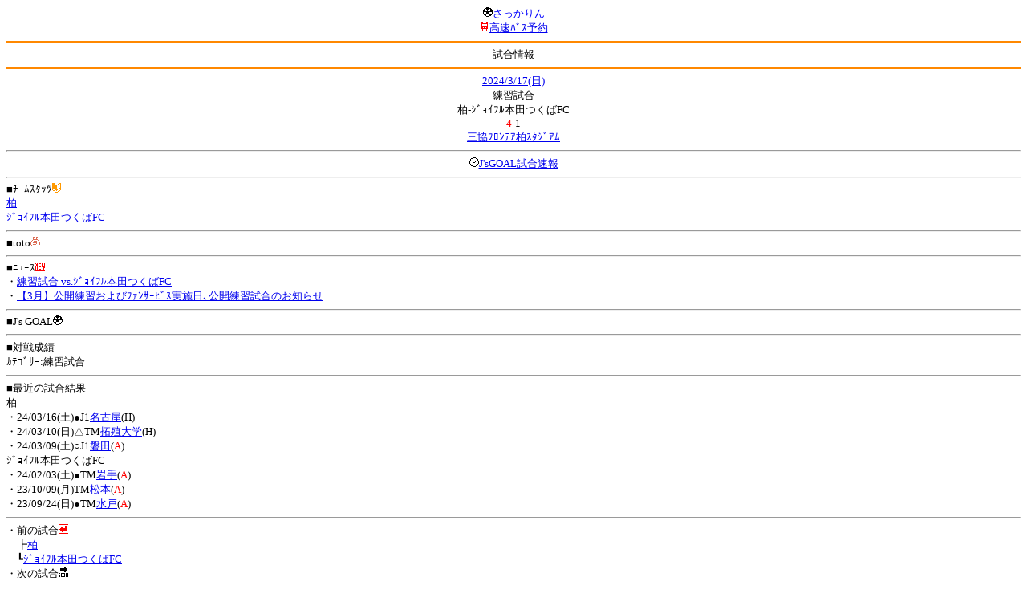

--- FILE ---
content_type: text/html; charset=Shift_JIS
request_url: http://soccer.phew.homeip.net/mb/match/info.php?mid=45294&cteam=%C8%D8%C5%C4&cstation=&csid=
body_size: 9755
content:
<html>
<!--match/info.php-->
<head>
<meta http-equiv="Content-Type" content="text/html; charset=Shift_JIS" />
<meta name="description" content="Jﾘｰｸﾞとｻｯｶｰ日本代表の総合情報ｻｲﾄ" />
<meta name="keywords" content="ｻｯｶｰ日本代表 Jﾘｰｸﾞ 試合 結果 toto ﾆｭｰｽ 選手名鑑 天気 路線検索 競技場 ｽﾀｼﾞｱﾑ ｱｸｾｽ 地図 2ちゃんねる ﾁｹｯﾄ 故障者 移籍" /><title>試合情報</title></head>
<body><font size="-1">
<a id="top" name="top"></a><center><img src="/mb/img/emoji/25.gif" width="12" height="12" border="0" /><a href="/mb/?cteam=%C8%D8%C5%C4&cstation=&csid="><font color="blue">さっかりん</font></a><br /><img src="/mb/img/emoji/35.gif" width="12" height="12" border="0" /><a href="http://hb.afl.rakuten.co.jp/hsc/0a11d60c.1fd591c3.0a11d58c.3b6a1b97/">高速ﾊﾞｽ予約</a><hr color="#ff8800" />試合情報<hr color="#ff8800" /></center><center>
<a href="../schedule/daily/index.php?type=match&date=2024-03-17&cteam=%C8%D8%C5%C4&cstation=&csid=">2024/3/17(日)</a><br />
練習試合<br />
柏-ｼﾞｮｲﾌﾙ本田つくばFC<br />
<font color="red">4</font>-1<br />
<a href="../stadium/info.php?id=5&cteam=%C8%D8%C5%C4&cstation=&csid=">三協ﾌﾛﾝﾃｱ柏ｽﾀｼﾞｱﾑ</a><hr />
<img src="/mb/img/emoji/176.gif" width="12" height="12" border="0" /><a href="http://www.jsgoal.jp/score/score_all.html">J&apos;sGOAL試合速報</a>
<hr />
</center>
■ﾁｰﾑｽﾀｯﾂ<img src="/mb/img/emoji/70.gif" width="12" height="12" border="0" /><br />
<a href="time/index.php?mid=45294&team=%C7%F0&cteam=%C8%D8%C5%C4&cstation=&csid=">柏</a><br /><a href="time/index.php?mid=45294&team=%A5%B8%A5%E7%A5%A4%A5%D5%A5%EB%CB%DC%C5%C4%A4%C4%A4%AF%A4%D0FC&cteam=%C8%D8%C5%C4&cstation=&csid=">ｼﾞｮｲﾌﾙ本田つくばFC</a><br /><hr />
■toto<img src="/mb/img/emoji/186.gif" width="12" height="12" border="0" /><br />
<hr />
■ﾆｭｰｽ<img src="/mb/img/emoji/120.gif" width="12" height="12" border="0" /><br />
・<a href="https://www.reysol.co.jp/news/topteam/036506.html">練習試合 vs.ｼﾞｮｲﾌﾙ本田つくばFC</a><br />・<a href="https://www.reysol.co.jp/news/other/036470.html">【3月】公開練習およびﾌｧﾝｻｰﾋﾞｽ実施日､公開練習試合のお知らせ</a><br /><hr />
■J&apos;s GOAL<img src="/mb/img/emoji/25.gif" width="12" height="12" border="0" /><br />
<hr />
■対戦成績<br />
ｶﾃｺﾞﾘｰ:練習試合<br /><hr />
■最近の試合結果<br />
柏<br />
・24/03/16(土)●J1<a href="/mb/match/info.php?mid=44015&cteam=%C8%D8%C5%C4&cstation=&csid=">名古屋</a>(H)<br />・24/03/10(日)△TM<a href="/mb/match/info.php?mid=45299&cteam=%C8%D8%C5%C4&cstation=&csid=">拓殖大学</a>(H)<br />・24/03/09(土)○J1<a href="/mb/match/info.php?mid=44005&cteam=%C8%D8%C5%C4&cstation=&csid=">磐田</a>(<font color="red">A</font>)<br />ｼﾞｮｲﾌﾙ本田つくばFC<br />
・24/02/03(土)●TM<a href="/mb/match/info.php?mid=45227&cteam=%C8%D8%C5%C4&cstation=&csid=">岩手</a>(<font color="red">A</font>)<br />・23/10/09(月)TM<a href="/mb/match/info.php?mid=43811&cteam=%C8%D8%C5%C4&cstation=&csid=">松本</a>(<font color="red">A</font>)<br />・23/09/24(日)●TM<a href="/mb/match/info.php?mid=43773&cteam=%C8%D8%C5%C4&cstation=&csid=">水戸</a>(<font color="red">A</font>)<br /><hr />
・前の試合<img src="/mb/img/emoji/117.gif" width="12" height="12" border="0" /><br />
　┣<a href="rd.php?mode=back&mid=45294&team=%C7%F0&cteam=%C8%D8%C5%C4&cstation=&csid=">柏</a><br />
　┗<a href="rd.php?mode=back&mid=45294&team=%A5%B8%A5%E7%A5%A4%A5%D5%A5%EB%CB%DC%C5%C4%A4%C4%A4%AF%A4%D0FC&cteam=%C8%D8%C5%C4&cstation=&csid=">ｼﾞｮｲﾌﾙ本田つくばFC</a><br />
・次の試合<img src="/mb/img/emoji/173.gif" width="12" height="12" border="0" /><br />
　┣<a href="rd.php?mode=forward&mid=45294&team=%C7%F0&cteam=%C8%D8%C5%C4&cstation=&csid=">柏</a><br />
　┗<a href="rd.php?mode=forward&mid=45294&team=%A5%B8%A5%E7%A5%A4%A5%D5%A5%EB%CB%DC%C5%C4%A4%C4%A4%AF%A4%D0FC&cteam=%C8%D8%C5%C4&cstation=&csid=">ｼﾞｮｲﾌﾙ本田つくばFC</a><br />
<hr />
■天気<img src="/mb/img/emoji/1.gif" width="12" height="12" border="0" /><br />
・<a href="https://tenki.jp/forecast/3/15/">千葉県の天気</a><hr />
■最寄り駅<img src="/mb/img/emoji/30.gif" width="12" height="12" border="0" /><br />
・柏駅<br />　┣<a href="https://transit.yahoo.co.jp/search/result?from=&to=%E6%9F%8F&y=2024&m=03&d=17&hh=13&m1=0&m2=0&type=4">路線検索</a><br />　┗<a href="https://transit.yahoo.co.jp/search/result?from=%E6%9F%8F&to=&y=2024&m=03&d=17&hh=&m1=&m2=&type=4">復路検索</a><br /><hr />
■ﾃﾚﾋﾞ<img src="/mb/img/emoji/77.gif" width="12" height="12" border="0" /><br />
<hr />
■ﾗｼﾞｵ<img src="/mb/img/emoji/146.gif" width="12" height="12" border="0" /><br />
<hr />
■ﾁｹｯﾄ<img src="/mb/img/emoji/65.gif" width="12" height="12" border="0" /><br />
<hr />
■検索<img src="/mb/img/emoji/119.gif" width="12" height="12" border="0" /><br />
・選手<img src="/mb/img/emoji/140.gif" width="12" height="12" border="0" /><br />
　┣<a href="../team/index.php?team=%C7%F0&cteam=%C8%D8%C5%C4&cstation=&csid=">柏</a><br />
　┗<a href="../team/index.php?team=%A5%B8%A5%E7%A5%A4%A5%D5%A5%EB%CB%DC%C5%C4%A4%C4%A4%AF%A4%D0FC&cteam=%C8%D8%C5%C4&cstation=&csid=">ｼﾞｮｲﾌﾙ本田つくばFC</a><br />
・ﾌﾟﾚｽﾘﾘｰｽ<img src="/mb/img/emoji/76.gif" width="12" height="12" border="0" /><br />
　┣<a href="../official/index.php?team=%C7%F0&cteam=%C8%D8%C5%C4&cstation=&csid=">柏</a><br />
　┗<a href="../official/index.php?team=%A5%B8%A5%E7%A5%A4%A5%D5%A5%EB%CB%DC%C5%C4%A4%C4%A4%AF%A4%D0FC&cteam=%C8%D8%C5%C4&cstation=&csid=">ｼﾞｮｲﾌﾙ本田つくばFC</a><br />
・ﾆｭｰｽ<img src="/mb/img/emoji/120.gif" width="12" height="12" border="0" /><br />
　┣<a href="../news/index.php?team=%C7%F0&cteam=%C8%D8%C5%C4&cstation=&csid=">柏</a><br />
　┗<a href="../news/index.php?team=%A5%B8%A5%E7%A5%A4%A5%D5%A5%EB%CB%DC%C5%C4%A4%C4%A4%AF%A4%D0FC&cteam=%C8%D8%C5%C4&cstation=&csid=">ｼﾞｮｲﾌﾙ本田つくばFC</a><br />
・Blog<img src="/mb/img/emoji/190.gif" width="12" height="12" border="0" /><br />
　┣<a href="../blog/index.php?team=%C7%F0&cteam=%C8%D8%C5%C4&cstation=&csid=">柏</a><br />
　┗<a href="../blog/index.php?team=%A5%B8%A5%E7%A5%A4%A5%D5%A5%EB%CB%DC%C5%C4%A4%C4%A4%AF%A4%D0FC&cteam=%C8%D8%C5%C4&cstation=&csid=">ｼﾞｮｲﾌﾙ本田つくばFC</a><br />
・故障者<img src="/mb/img/emoji/41.gif" width="12" height="12" border="0" /><br />
　┣<a href="../news/index.php?type=injury&team=%C7%F0&cteam=%C8%D8%C5%C4&cstation=&csid=">柏</a><br />
　┗<a href="../news/index.php?type=injury&team=%A5%B8%A5%E7%A5%A4%A5%D5%A5%EB%CB%DC%C5%C4%A4%C4%A4%AF%A4%D0FC&cteam=%C8%D8%C5%C4&cstation=&csid=">ｼﾞｮｲﾌﾙ本田つくばFC</a><br />
・移籍<img src="/mb/img/emoji/225.gif" width="12" height="12" border="0" /><br />
　┣<a href="../news/index.php?type=transfer&team=%C7%F0&cteam=%C8%D8%C5%C4&cstation=&csid=">柏</a><br />
　┗<a href="../news/index.php?type=transfer&team=%A5%B8%A5%E7%A5%A4%A5%D5%A5%EB%CB%DC%C5%C4%A4%C4%A4%AF%A4%D0FC&cteam=%C8%D8%C5%C4&cstation=&csid=">ｼﾞｮｲﾌﾙ本田つくばFC</a><br />
<hr />
<!--
■ﾁｹｯﾄ<img src="/mb/img/emoji/65.gif" width="12" height="12" border="0" /><br />
・<a href="http://mc.pia.jp/(_xproxy2_)/t/?_xpxi=IA0AwV...">ﾁｹｯﾄぴあ</a><br />
・<a href="http://eplus.jp/">ｲｰﾌﾟﾗｽ</a><br />
<hr />
-->
■ｽｹｼﾞｭｰﾙ<br />
・<a href="/match/vcs.php?id_45294=on&encode=sjis">携帯に登録</a><img src="/mb/img/emoji/105.gif" width="12" height="12" border="0" /><br />
・<a href="/mb/schedule/daily/index.php?type=match&date=2024-03-17&cteam=%C8%D8%C5%C4&cstation=&csid=">当日の試合一覧</a><img src="/mb/img/emoji/70.gif" width="12" height="12" border="0" /><br />
<!--・<a href="http://twitter.com/home?status=3%2F17%28%E6%97%A5%2915%3A00%20%E7%B7%B4%E7%BF%92%E8%A9%A6%E5%90%88%20%20%E6%9F%8F%20-%20%E3%82%B8%E3%83%A7%E3%82%A4%E3%83%95%E3%83%AB%E6%9C%AC%E7%94%B0%E3%81%A4%E3%81%8F%E3%81%B0FC%20http%3A%2F%2Fsoccer.phew.homeip.net%2Fmatch%2Finfo_rd.php%3Fmid%3D45294">この試合をTwitterでつぶやく</a>-->
<p></p>
<a id="menu" name="menu"></a><hr color="#ff8800" /><img src="/mb/img/emoji/125.gif" width="12" height="12" border="0" /><a href="/mb/official/index.php?team=&cteam=%C8%D8%C5%C4&cstation=&csid=" accesskey="1"><font color="blue">ﾌﾟﾚｽﾘﾘｰｽ<img src="/mb/img/emoji/76.gif" width="12" height="12" border="0" /></font></a><br /><img src="/mb/img/emoji/126.gif" width="12" height="12" border="0" /><a href="/mb/news/index.php?team=&cteam=%C8%D8%C5%C4&cstation=&csid=" accesskey="2"><font color="blue">ﾆｭｰｽ<img src="/mb/img/emoji/120.gif" width="12" height="12" border="0" /></font></a><br /><img src="/mb/img/emoji/127.gif" width="12" height="12" border="0" /><a href="/mb/blog/index.php?team=&cteam=%C8%D8%C5%C4&cstation=&csid=" accesskey="3"><font color="blue">Blog<img src="/mb/img/emoji/190.gif" width="12" height="12" border="0" /></font></a><br /><img src="/mb/img/emoji/129.gif" width="12" height="12" border="0" /><a href="/mb/schedule/daily/index.php?type=match&team=&cteam=%C8%D8%C5%C4&cstation=&csid=" accesskey="5"><font color="blue">試合<img src="/mb/img/emoji/25.gif" width="12" height="12" border="0" /></font></a><br /><img src="/mb/img/emoji/130.gif" width="12" height="12" border="0" /><a href="/mb/schedule/daily/index.php?type=tv&team=&cteam=%C8%D8%C5%C4&cstation=&csid=" accesskey="6"><font color="blue">ﾃﾚﾋﾞ<img src="/mb/img/emoji/77.gif" width="12" height="12" border="0" /></font></a><br /><img src="/mb/img/emoji/131.gif" width="12" height="12" border="0" /><a href="/mb/team/index.php?team=&cteam=%C8%D8%C5%C4&cstation=&csid=" accesskey="7"><font color="blue">選手<img src="/mb/img/emoji/140.gif" width="12" height="12" border="0" /></font></a><br /><img src="/mb/img/emoji/132.gif" width="12" height="12" border="0" /><a href="#menu" accesskey="8"><font color="blue">ﾒﾆｭｰ</font></a><br /><img src="/mb/img/emoji/134.gif" width="12" height="12" border="0" /><a href="#top" accesskey="0"><font color="blue">ﾄｯﾌﾟ</font></a><br /><center><p><a href="/mb/?cteam=%C8%D8%C5%C4&cstation=&csid="><img src="/mb/img/emoji/214.gif" width="12" height="12" border="0" />さっかりんﾓﾊﾞｲﾙ</a></p></center></font></body></html>
